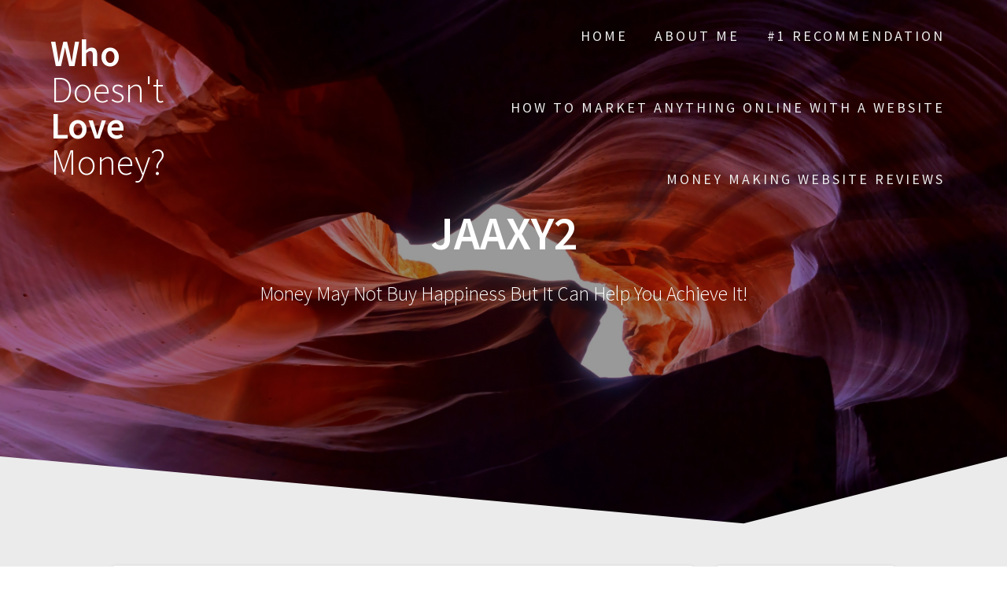

--- FILE ---
content_type: text/html; charset=UTF-8
request_url: https://whodoesntlovemoney.com/what-makes-jaaxy-the-best-keyword-tool/jaaxy2
body_size: 10344
content:
<!DOCTYPE html>
<html dir="ltr" lang="en-US"
	prefix="og: https://ogp.me/ns#" >
<head>
    <meta charset="UTF-8">
    <meta name="viewport" content="width=device-width, initial-scale=1">
    <link rel="profile" href="http://gmpg.org/xfn/11">

    <title>jaaxy2 | Who Doesn't Love Money?</title>

		<!-- All in One SEO 4.3.6.1 - aioseo.com -->
		<meta name="robots" content="max-image-preview:large" />
		<meta name="msvalidate.01" content="E65EF95723296043CB4FC5A6F16944F0" />
		<link rel="canonical" href="https://whodoesntlovemoney.com/what-makes-jaaxy-the-best-keyword-tool/jaaxy2" />
		<meta name="generator" content="All in One SEO (AIOSEO) 4.3.6.1 " />
		<meta property="og:locale" content="en_US" />
		<meta property="og:site_name" content="Who Doesnt Love Money" />
		<meta property="og:type" content="article" />
		<meta property="og:title" content="jaaxy2 | Who Doesn&#039;t Love Money?" />
		<meta property="og:url" content="https://whodoesntlovemoney.com/what-makes-jaaxy-the-best-keyword-tool/jaaxy2" />
		<meta property="og:image" content="https://whodoesntlovemoney.com/wp-content/uploads/2017/01/jaaxy2-e1485548109148.png" />
		<meta property="og:image:secure_url" content="https://whodoesntlovemoney.com/wp-content/uploads/2017/01/jaaxy2-e1485548109148.png" />
		<meta property="og:image:width" content="354" />
		<meta property="og:image:height" content="146" />
		<meta property="article:published_time" content="2017-01-27T20:14:25+00:00" />
		<meta property="article:modified_time" content="2017-06-13T19:01:23+00:00" />
		<meta property="article:publisher" content="https://www.facebook.com/kenny.huffman.520" />
		<meta name="twitter:card" content="summary" />
		<meta name="twitter:site" content="@KennyHuffman96" />
		<meta name="twitter:title" content="jaaxy2 | Who Doesn&#039;t Love Money?" />
		<meta name="twitter:image" content="https://whodoesntlovemoney.com/wp-content/uploads/2017/01/jaaxy2-e1485548109148.png" />
		<meta name="google" content="nositelinkssearchbox" />
		<script type="application/ld+json" class="aioseo-schema">
			{"@context":"https:\/\/schema.org","@graph":[{"@type":"BreadcrumbList","@id":"https:\/\/whodoesntlovemoney.com\/what-makes-jaaxy-the-best-keyword-tool\/jaaxy2#breadcrumblist","itemListElement":[{"@type":"ListItem","@id":"https:\/\/whodoesntlovemoney.com\/#listItem","position":1,"item":{"@type":"WebPage","@id":"https:\/\/whodoesntlovemoney.com\/","name":"Home","description":"Read how to change your life and make more money than you ever thought possible! Time and Effort is required to make a lot of money this way! Come Find Out How","url":"https:\/\/whodoesntlovemoney.com\/"},"nextItem":"https:\/\/whodoesntlovemoney.com\/what-makes-jaaxy-the-best-keyword-tool\/jaaxy2#listItem"},{"@type":"ListItem","@id":"https:\/\/whodoesntlovemoney.com\/what-makes-jaaxy-the-best-keyword-tool\/jaaxy2#listItem","position":2,"item":{"@type":"WebPage","@id":"https:\/\/whodoesntlovemoney.com\/what-makes-jaaxy-the-best-keyword-tool\/jaaxy2","name":"jaaxy2","url":"https:\/\/whodoesntlovemoney.com\/what-makes-jaaxy-the-best-keyword-tool\/jaaxy2"},"previousItem":"https:\/\/whodoesntlovemoney.com\/#listItem"}]},{"@type":"ItemPage","@id":"https:\/\/whodoesntlovemoney.com\/what-makes-jaaxy-the-best-keyword-tool\/jaaxy2#itempage","url":"https:\/\/whodoesntlovemoney.com\/what-makes-jaaxy-the-best-keyword-tool\/jaaxy2","name":"jaaxy2 | Who Doesn't Love Money?","inLanguage":"en-US","isPartOf":{"@id":"https:\/\/whodoesntlovemoney.com\/#website"},"breadcrumb":{"@id":"https:\/\/whodoesntlovemoney.com\/what-makes-jaaxy-the-best-keyword-tool\/jaaxy2#breadcrumblist"},"author":{"@id":"https:\/\/whodoesntlovemoney.com\/author\/kenny#author"},"creator":{"@id":"https:\/\/whodoesntlovemoney.com\/author\/kenny#author"},"datePublished":"2017-01-27T20:14:25+00:00","dateModified":"2017-06-13T19:01:23+00:00"},{"@type":"Person","@id":"https:\/\/whodoesntlovemoney.com\/#person","name":"admin","image":{"@type":"ImageObject","@id":"https:\/\/whodoesntlovemoney.com\/what-makes-jaaxy-the-best-keyword-tool\/jaaxy2#personImage","url":"https:\/\/secure.gravatar.com\/avatar\/a1a605d5000408b05fca46c4d9392e89?s=96&d=mm&r=g","width":96,"height":96,"caption":"admin"}},{"@type":"Person","@id":"https:\/\/whodoesntlovemoney.com\/author\/kenny#author","url":"https:\/\/whodoesntlovemoney.com\/author\/kenny","name":"Kenneth Huffman Jr","image":{"@type":"ImageObject","@id":"https:\/\/whodoesntlovemoney.com\/what-makes-jaaxy-the-best-keyword-tool\/jaaxy2#authorImage","url":"https:\/\/secure.gravatar.com\/avatar\/da4534c182a6894889e2fd1be1e1ad44?s=96&d=mm&r=g","width":96,"height":96,"caption":"Kenneth Huffman Jr"}},{"@type":"WebSite","@id":"https:\/\/whodoesntlovemoney.com\/#website","url":"https:\/\/whodoesntlovemoney.com\/","name":"Who Doesn't Love Money?","description":"Money May Not Buy Happiness But It Can Help You Achieve It!","inLanguage":"en-US","publisher":{"@id":"https:\/\/whodoesntlovemoney.com\/#person"}}]}
		</script>
		<script type="text/javascript" >
			window.ga=window.ga||function(){(ga.q=ga.q||[]).push(arguments)};ga.l=+new Date;
			ga('create', "UA-83642901-2", 'auto');
			ga('send', 'pageview');
		</script>
		<script async src="https://www.google-analytics.com/analytics.js"></script>
		<!-- All in One SEO -->

<link rel='dns-prefetch' href='//fonts.googleapis.com' />
<link rel="alternate" type="application/rss+xml" title="Who Doesn&#039;t Love Money? &raquo; Feed" href="https://whodoesntlovemoney.com/feed" />
<link rel="alternate" type="application/rss+xml" title="Who Doesn&#039;t Love Money? &raquo; Comments Feed" href="https://whodoesntlovemoney.com/comments/feed" />
<link rel="alternate" type="application/rss+xml" title="Who Doesn&#039;t Love Money? &raquo; jaaxy2 Comments Feed" href="https://whodoesntlovemoney.com/what-makes-jaaxy-the-best-keyword-tool/jaaxy2/feed" />
<script type="text/javascript">
window._wpemojiSettings = {"baseUrl":"https:\/\/s.w.org\/images\/core\/emoji\/14.0.0\/72x72\/","ext":".png","svgUrl":"https:\/\/s.w.org\/images\/core\/emoji\/14.0.0\/svg\/","svgExt":".svg","source":{"concatemoji":"https:\/\/whodoesntlovemoney.com\/wp-includes\/js\/wp-emoji-release.min.js?ver=6.2.6"}};
/*! This file is auto-generated */
!function(e,a,t){var n,r,o,i=a.createElement("canvas"),p=i.getContext&&i.getContext("2d");function s(e,t){p.clearRect(0,0,i.width,i.height),p.fillText(e,0,0);e=i.toDataURL();return p.clearRect(0,0,i.width,i.height),p.fillText(t,0,0),e===i.toDataURL()}function c(e){var t=a.createElement("script");t.src=e,t.defer=t.type="text/javascript",a.getElementsByTagName("head")[0].appendChild(t)}for(o=Array("flag","emoji"),t.supports={everything:!0,everythingExceptFlag:!0},r=0;r<o.length;r++)t.supports[o[r]]=function(e){if(p&&p.fillText)switch(p.textBaseline="top",p.font="600 32px Arial",e){case"flag":return s("\ud83c\udff3\ufe0f\u200d\u26a7\ufe0f","\ud83c\udff3\ufe0f\u200b\u26a7\ufe0f")?!1:!s("\ud83c\uddfa\ud83c\uddf3","\ud83c\uddfa\u200b\ud83c\uddf3")&&!s("\ud83c\udff4\udb40\udc67\udb40\udc62\udb40\udc65\udb40\udc6e\udb40\udc67\udb40\udc7f","\ud83c\udff4\u200b\udb40\udc67\u200b\udb40\udc62\u200b\udb40\udc65\u200b\udb40\udc6e\u200b\udb40\udc67\u200b\udb40\udc7f");case"emoji":return!s("\ud83e\udef1\ud83c\udffb\u200d\ud83e\udef2\ud83c\udfff","\ud83e\udef1\ud83c\udffb\u200b\ud83e\udef2\ud83c\udfff")}return!1}(o[r]),t.supports.everything=t.supports.everything&&t.supports[o[r]],"flag"!==o[r]&&(t.supports.everythingExceptFlag=t.supports.everythingExceptFlag&&t.supports[o[r]]);t.supports.everythingExceptFlag=t.supports.everythingExceptFlag&&!t.supports.flag,t.DOMReady=!1,t.readyCallback=function(){t.DOMReady=!0},t.supports.everything||(n=function(){t.readyCallback()},a.addEventListener?(a.addEventListener("DOMContentLoaded",n,!1),e.addEventListener("load",n,!1)):(e.attachEvent("onload",n),a.attachEvent("onreadystatechange",function(){"complete"===a.readyState&&t.readyCallback()})),(e=t.source||{}).concatemoji?c(e.concatemoji):e.wpemoji&&e.twemoji&&(c(e.twemoji),c(e.wpemoji)))}(window,document,window._wpemojiSettings);
</script>
<style type="text/css">
img.wp-smiley,
img.emoji {
	display: inline !important;
	border: none !important;
	box-shadow: none !important;
	height: 1em !important;
	width: 1em !important;
	margin: 0 0.07em !important;
	vertical-align: -0.1em !important;
	background: none !important;
	padding: 0 !important;
}
</style>
	<link rel='stylesheet' id='wp-block-library-css' href='https://whodoesntlovemoney.com/wp-includes/css/dist/block-library/style.min.css?ver=6.2.6' type='text/css' media='all' />
<link rel='stylesheet' id='classic-theme-styles-css' href='https://whodoesntlovemoney.com/wp-includes/css/classic-themes.min.css?ver=6.2.6' type='text/css' media='all' />
<style id='global-styles-inline-css' type='text/css'>
body{--wp--preset--color--black: #000000;--wp--preset--color--cyan-bluish-gray: #abb8c3;--wp--preset--color--white: #ffffff;--wp--preset--color--pale-pink: #f78da7;--wp--preset--color--vivid-red: #cf2e2e;--wp--preset--color--luminous-vivid-orange: #ff6900;--wp--preset--color--luminous-vivid-amber: #fcb900;--wp--preset--color--light-green-cyan: #7bdcb5;--wp--preset--color--vivid-green-cyan: #00d084;--wp--preset--color--pale-cyan-blue: #8ed1fc;--wp--preset--color--vivid-cyan-blue: #0693e3;--wp--preset--color--vivid-purple: #9b51e0;--wp--preset--gradient--vivid-cyan-blue-to-vivid-purple: linear-gradient(135deg,rgba(6,147,227,1) 0%,rgb(155,81,224) 100%);--wp--preset--gradient--light-green-cyan-to-vivid-green-cyan: linear-gradient(135deg,rgb(122,220,180) 0%,rgb(0,208,130) 100%);--wp--preset--gradient--luminous-vivid-amber-to-luminous-vivid-orange: linear-gradient(135deg,rgba(252,185,0,1) 0%,rgba(255,105,0,1) 100%);--wp--preset--gradient--luminous-vivid-orange-to-vivid-red: linear-gradient(135deg,rgba(255,105,0,1) 0%,rgb(207,46,46) 100%);--wp--preset--gradient--very-light-gray-to-cyan-bluish-gray: linear-gradient(135deg,rgb(238,238,238) 0%,rgb(169,184,195) 100%);--wp--preset--gradient--cool-to-warm-spectrum: linear-gradient(135deg,rgb(74,234,220) 0%,rgb(151,120,209) 20%,rgb(207,42,186) 40%,rgb(238,44,130) 60%,rgb(251,105,98) 80%,rgb(254,248,76) 100%);--wp--preset--gradient--blush-light-purple: linear-gradient(135deg,rgb(255,206,236) 0%,rgb(152,150,240) 100%);--wp--preset--gradient--blush-bordeaux: linear-gradient(135deg,rgb(254,205,165) 0%,rgb(254,45,45) 50%,rgb(107,0,62) 100%);--wp--preset--gradient--luminous-dusk: linear-gradient(135deg,rgb(255,203,112) 0%,rgb(199,81,192) 50%,rgb(65,88,208) 100%);--wp--preset--gradient--pale-ocean: linear-gradient(135deg,rgb(255,245,203) 0%,rgb(182,227,212) 50%,rgb(51,167,181) 100%);--wp--preset--gradient--electric-grass: linear-gradient(135deg,rgb(202,248,128) 0%,rgb(113,206,126) 100%);--wp--preset--gradient--midnight: linear-gradient(135deg,rgb(2,3,129) 0%,rgb(40,116,252) 100%);--wp--preset--duotone--dark-grayscale: url('#wp-duotone-dark-grayscale');--wp--preset--duotone--grayscale: url('#wp-duotone-grayscale');--wp--preset--duotone--purple-yellow: url('#wp-duotone-purple-yellow');--wp--preset--duotone--blue-red: url('#wp-duotone-blue-red');--wp--preset--duotone--midnight: url('#wp-duotone-midnight');--wp--preset--duotone--magenta-yellow: url('#wp-duotone-magenta-yellow');--wp--preset--duotone--purple-green: url('#wp-duotone-purple-green');--wp--preset--duotone--blue-orange: url('#wp-duotone-blue-orange');--wp--preset--font-size--small: 13px;--wp--preset--font-size--medium: 20px;--wp--preset--font-size--large: 36px;--wp--preset--font-size--x-large: 42px;--wp--preset--spacing--20: 0.44rem;--wp--preset--spacing--30: 0.67rem;--wp--preset--spacing--40: 1rem;--wp--preset--spacing--50: 1.5rem;--wp--preset--spacing--60: 2.25rem;--wp--preset--spacing--70: 3.38rem;--wp--preset--spacing--80: 5.06rem;--wp--preset--shadow--natural: 6px 6px 9px rgba(0, 0, 0, 0.2);--wp--preset--shadow--deep: 12px 12px 50px rgba(0, 0, 0, 0.4);--wp--preset--shadow--sharp: 6px 6px 0px rgba(0, 0, 0, 0.2);--wp--preset--shadow--outlined: 6px 6px 0px -3px rgba(255, 255, 255, 1), 6px 6px rgba(0, 0, 0, 1);--wp--preset--shadow--crisp: 6px 6px 0px rgba(0, 0, 0, 1);}:where(.is-layout-flex){gap: 0.5em;}body .is-layout-flow > .alignleft{float: left;margin-inline-start: 0;margin-inline-end: 2em;}body .is-layout-flow > .alignright{float: right;margin-inline-start: 2em;margin-inline-end: 0;}body .is-layout-flow > .aligncenter{margin-left: auto !important;margin-right: auto !important;}body .is-layout-constrained > .alignleft{float: left;margin-inline-start: 0;margin-inline-end: 2em;}body .is-layout-constrained > .alignright{float: right;margin-inline-start: 2em;margin-inline-end: 0;}body .is-layout-constrained > .aligncenter{margin-left: auto !important;margin-right: auto !important;}body .is-layout-constrained > :where(:not(.alignleft):not(.alignright):not(.alignfull)){max-width: var(--wp--style--global--content-size);margin-left: auto !important;margin-right: auto !important;}body .is-layout-constrained > .alignwide{max-width: var(--wp--style--global--wide-size);}body .is-layout-flex{display: flex;}body .is-layout-flex{flex-wrap: wrap;align-items: center;}body .is-layout-flex > *{margin: 0;}:where(.wp-block-columns.is-layout-flex){gap: 2em;}.has-black-color{color: var(--wp--preset--color--black) !important;}.has-cyan-bluish-gray-color{color: var(--wp--preset--color--cyan-bluish-gray) !important;}.has-white-color{color: var(--wp--preset--color--white) !important;}.has-pale-pink-color{color: var(--wp--preset--color--pale-pink) !important;}.has-vivid-red-color{color: var(--wp--preset--color--vivid-red) !important;}.has-luminous-vivid-orange-color{color: var(--wp--preset--color--luminous-vivid-orange) !important;}.has-luminous-vivid-amber-color{color: var(--wp--preset--color--luminous-vivid-amber) !important;}.has-light-green-cyan-color{color: var(--wp--preset--color--light-green-cyan) !important;}.has-vivid-green-cyan-color{color: var(--wp--preset--color--vivid-green-cyan) !important;}.has-pale-cyan-blue-color{color: var(--wp--preset--color--pale-cyan-blue) !important;}.has-vivid-cyan-blue-color{color: var(--wp--preset--color--vivid-cyan-blue) !important;}.has-vivid-purple-color{color: var(--wp--preset--color--vivid-purple) !important;}.has-black-background-color{background-color: var(--wp--preset--color--black) !important;}.has-cyan-bluish-gray-background-color{background-color: var(--wp--preset--color--cyan-bluish-gray) !important;}.has-white-background-color{background-color: var(--wp--preset--color--white) !important;}.has-pale-pink-background-color{background-color: var(--wp--preset--color--pale-pink) !important;}.has-vivid-red-background-color{background-color: var(--wp--preset--color--vivid-red) !important;}.has-luminous-vivid-orange-background-color{background-color: var(--wp--preset--color--luminous-vivid-orange) !important;}.has-luminous-vivid-amber-background-color{background-color: var(--wp--preset--color--luminous-vivid-amber) !important;}.has-light-green-cyan-background-color{background-color: var(--wp--preset--color--light-green-cyan) !important;}.has-vivid-green-cyan-background-color{background-color: var(--wp--preset--color--vivid-green-cyan) !important;}.has-pale-cyan-blue-background-color{background-color: var(--wp--preset--color--pale-cyan-blue) !important;}.has-vivid-cyan-blue-background-color{background-color: var(--wp--preset--color--vivid-cyan-blue) !important;}.has-vivid-purple-background-color{background-color: var(--wp--preset--color--vivid-purple) !important;}.has-black-border-color{border-color: var(--wp--preset--color--black) !important;}.has-cyan-bluish-gray-border-color{border-color: var(--wp--preset--color--cyan-bluish-gray) !important;}.has-white-border-color{border-color: var(--wp--preset--color--white) !important;}.has-pale-pink-border-color{border-color: var(--wp--preset--color--pale-pink) !important;}.has-vivid-red-border-color{border-color: var(--wp--preset--color--vivid-red) !important;}.has-luminous-vivid-orange-border-color{border-color: var(--wp--preset--color--luminous-vivid-orange) !important;}.has-luminous-vivid-amber-border-color{border-color: var(--wp--preset--color--luminous-vivid-amber) !important;}.has-light-green-cyan-border-color{border-color: var(--wp--preset--color--light-green-cyan) !important;}.has-vivid-green-cyan-border-color{border-color: var(--wp--preset--color--vivid-green-cyan) !important;}.has-pale-cyan-blue-border-color{border-color: var(--wp--preset--color--pale-cyan-blue) !important;}.has-vivid-cyan-blue-border-color{border-color: var(--wp--preset--color--vivid-cyan-blue) !important;}.has-vivid-purple-border-color{border-color: var(--wp--preset--color--vivid-purple) !important;}.has-vivid-cyan-blue-to-vivid-purple-gradient-background{background: var(--wp--preset--gradient--vivid-cyan-blue-to-vivid-purple) !important;}.has-light-green-cyan-to-vivid-green-cyan-gradient-background{background: var(--wp--preset--gradient--light-green-cyan-to-vivid-green-cyan) !important;}.has-luminous-vivid-amber-to-luminous-vivid-orange-gradient-background{background: var(--wp--preset--gradient--luminous-vivid-amber-to-luminous-vivid-orange) !important;}.has-luminous-vivid-orange-to-vivid-red-gradient-background{background: var(--wp--preset--gradient--luminous-vivid-orange-to-vivid-red) !important;}.has-very-light-gray-to-cyan-bluish-gray-gradient-background{background: var(--wp--preset--gradient--very-light-gray-to-cyan-bluish-gray) !important;}.has-cool-to-warm-spectrum-gradient-background{background: var(--wp--preset--gradient--cool-to-warm-spectrum) !important;}.has-blush-light-purple-gradient-background{background: var(--wp--preset--gradient--blush-light-purple) !important;}.has-blush-bordeaux-gradient-background{background: var(--wp--preset--gradient--blush-bordeaux) !important;}.has-luminous-dusk-gradient-background{background: var(--wp--preset--gradient--luminous-dusk) !important;}.has-pale-ocean-gradient-background{background: var(--wp--preset--gradient--pale-ocean) !important;}.has-electric-grass-gradient-background{background: var(--wp--preset--gradient--electric-grass) !important;}.has-midnight-gradient-background{background: var(--wp--preset--gradient--midnight) !important;}.has-small-font-size{font-size: var(--wp--preset--font-size--small) !important;}.has-medium-font-size{font-size: var(--wp--preset--font-size--medium) !important;}.has-large-font-size{font-size: var(--wp--preset--font-size--large) !important;}.has-x-large-font-size{font-size: var(--wp--preset--font-size--x-large) !important;}
.wp-block-navigation a:where(:not(.wp-element-button)){color: inherit;}
:where(.wp-block-columns.is-layout-flex){gap: 2em;}
.wp-block-pullquote{font-size: 1.5em;line-height: 1.6;}
</style>
<link rel='stylesheet' id='one-page-express-fonts-css' href='https://fonts.googleapis.com/css?family=Source+Sans+Pro%3A200%2Cnormal%2C300%2C600%2C700%7CPlayfair+Display%3Aregular%2Citalic%2C700%2C900&#038;subset=latin%2Clatin-ext' type='text/css' media='all' />
<link rel='stylesheet' id='one-page-express-style-css' href='https://whodoesntlovemoney.com/wp-content/themes/one-page-express/style.css?ver=1.3.22' type='text/css' media='all' />
<style id='one-page-express-style-inline-css' type='text/css'>
img.logo.dark, img.custom-logo{max-height:70px;}
</style>
<link rel='stylesheet' id='one-page-express-font-awesome-css' href='https://whodoesntlovemoney.com/wp-content/themes/one-page-express/assets/font-awesome/font-awesome.min.css?ver=1.3.22' type='text/css' media='all' />
<link rel='stylesheet' id='one-page-express-animate-css' href='https://whodoesntlovemoney.com/wp-content/themes/one-page-express/assets/css/animate.css?ver=1.3.22' type='text/css' media='all' />
<link rel='stylesheet' id='one-page-express-webgradients-css' href='https://whodoesntlovemoney.com/wp-content/themes/one-page-express/assets/css/webgradients.css?ver=1.3.22' type='text/css' media='all' />
<link rel='stylesheet' id='kirki-styles-one_page_express-css' href='https://whodoesntlovemoney.com/wp-content/themes/one-page-express/customizer/kirki/assets/css/kirki-styles.css' type='text/css' media='all' />
<style id='kirki-styles-one_page_express-inline-css' type='text/css'>
.header-homepage.color-overlay:before{background-color:#000;opacity:1;}.header-homepage + .header-separator svg{height:90px!important;}.header.color-overlay:before{background-color:#000;opacity:0.4;}.header-separator svg{height:90px!important;}.inner-header-description{padding-top:8%;padding-bottom:8%;}.header-homepage .header-description-row{padding-top:8%;padding-bottom:8%;}@media only screen and (min-width: 768px){.inner-header-description{text-align:center;}.header-content .align-holder{text-align:center!important;}.header-content{width:100%!important;}}
</style>
<script type='text/javascript' src='https://whodoesntlovemoney.com/wp-includes/js/jquery/jquery.min.js?ver=3.6.4' id='jquery-core-js'></script>
<script type='text/javascript' src='https://whodoesntlovemoney.com/wp-includes/js/jquery/jquery-migrate.min.js?ver=3.4.0' id='jquery-migrate-js'></script>
<script type='text/javascript' src='https://whodoesntlovemoney.com/wp-content/themes/one-page-express/assets/js/smoothscroll.js?ver=1.3.22' id='one-page-express-smoothscroll-js'></script>
<link rel="https://api.w.org/" href="https://whodoesntlovemoney.com/wp-json/" /><link rel="alternate" type="application/json" href="https://whodoesntlovemoney.com/wp-json/wp/v2/media/400" /><link rel="EditURI" type="application/rsd+xml" title="RSD" href="https://whodoesntlovemoney.com/xmlrpc.php?rsd" />
<link rel="wlwmanifest" type="application/wlwmanifest+xml" href="https://whodoesntlovemoney.com/wp-includes/wlwmanifest.xml" />
<meta name="generator" content="WordPress 6.2.6" />
<link rel='shortlink' href='https://whodoesntlovemoney.com/?p=400' />
<link rel="alternate" type="application/json+oembed" href="https://whodoesntlovemoney.com/wp-json/oembed/1.0/embed?url=https%3A%2F%2Fwhodoesntlovemoney.com%2Fwhat-makes-jaaxy-the-best-keyword-tool%2Fjaaxy2" />
<link rel="alternate" type="text/xml+oembed" href="https://whodoesntlovemoney.com/wp-json/oembed/1.0/embed?url=https%3A%2F%2Fwhodoesntlovemoney.com%2Fwhat-makes-jaaxy-the-best-keyword-tool%2Fjaaxy2&#038;format=xml" />
        <style data-name="overlap">
            @media only screen and (min-width: 768px) {
                .blog .content,
                .archive .content,
                .single-post .content {
                    position: relative;
                    z-index: 10;
                }

                .blog .content > .gridContainer > .row,
                .archive .content > .gridContainer > .row,
                .single-post .content > .gridContainer > .row {
                    margin-top: -200px;
                    background: transparent !important;
                }

                .blog .header,
                .archive .header,
                .single-post .header {
                    padding-bottom: 200px;
                }
            }
        </style>
	    <style>
        @media only screen and (min-width: 768px) {
            .align-container {
                margin: auto auto  auto  auto            }
        }
    </style>
	<link rel="icon" href="https://whodoesntlovemoney.com/wp-content/uploads/2016/10/cropped-od-32x32.png" sizes="32x32" />
<link rel="icon" href="https://whodoesntlovemoney.com/wp-content/uploads/2016/10/cropped-od-192x192.png" sizes="192x192" />
<link rel="apple-touch-icon" href="https://whodoesntlovemoney.com/wp-content/uploads/2016/10/cropped-od-180x180.png" />
<meta name="msapplication-TileImage" content="https://whodoesntlovemoney.com/wp-content/uploads/2016/10/cropped-od-270x270.png" />
</head>

<body class="attachment attachment-template-default single single-attachment postid-400 attachmentid-400 attachment-png">
    <style>
        .screen-reader-text[href="#page-content"]:focus {
            background-color: #f1f1f1;
            border-radius: 3px;
            box-shadow: 0 0 2px 2px rgba(0, 0, 0, 0.6);
            clip: auto !important;
            clip-path: none;
            color: #21759b;

        }
    </style>
    <a class="skip-link screen-reader-text"
       href="#page-content">Skip to content</a>
	<svg xmlns="http://www.w3.org/2000/svg" viewBox="0 0 0 0" width="0" height="0" focusable="false" role="none" style="visibility: hidden; position: absolute; left: -9999px; overflow: hidden;" ><defs><filter id="wp-duotone-dark-grayscale"><feColorMatrix color-interpolation-filters="sRGB" type="matrix" values=" .299 .587 .114 0 0 .299 .587 .114 0 0 .299 .587 .114 0 0 .299 .587 .114 0 0 " /><feComponentTransfer color-interpolation-filters="sRGB" ><feFuncR type="table" tableValues="0 0.49803921568627" /><feFuncG type="table" tableValues="0 0.49803921568627" /><feFuncB type="table" tableValues="0 0.49803921568627" /><feFuncA type="table" tableValues="1 1" /></feComponentTransfer><feComposite in2="SourceGraphic" operator="in" /></filter></defs></svg><svg xmlns="http://www.w3.org/2000/svg" viewBox="0 0 0 0" width="0" height="0" focusable="false" role="none" style="visibility: hidden; position: absolute; left: -9999px; overflow: hidden;" ><defs><filter id="wp-duotone-grayscale"><feColorMatrix color-interpolation-filters="sRGB" type="matrix" values=" .299 .587 .114 0 0 .299 .587 .114 0 0 .299 .587 .114 0 0 .299 .587 .114 0 0 " /><feComponentTransfer color-interpolation-filters="sRGB" ><feFuncR type="table" tableValues="0 1" /><feFuncG type="table" tableValues="0 1" /><feFuncB type="table" tableValues="0 1" /><feFuncA type="table" tableValues="1 1" /></feComponentTransfer><feComposite in2="SourceGraphic" operator="in" /></filter></defs></svg><svg xmlns="http://www.w3.org/2000/svg" viewBox="0 0 0 0" width="0" height="0" focusable="false" role="none" style="visibility: hidden; position: absolute; left: -9999px; overflow: hidden;" ><defs><filter id="wp-duotone-purple-yellow"><feColorMatrix color-interpolation-filters="sRGB" type="matrix" values=" .299 .587 .114 0 0 .299 .587 .114 0 0 .299 .587 .114 0 0 .299 .587 .114 0 0 " /><feComponentTransfer color-interpolation-filters="sRGB" ><feFuncR type="table" tableValues="0.54901960784314 0.98823529411765" /><feFuncG type="table" tableValues="0 1" /><feFuncB type="table" tableValues="0.71764705882353 0.25490196078431" /><feFuncA type="table" tableValues="1 1" /></feComponentTransfer><feComposite in2="SourceGraphic" operator="in" /></filter></defs></svg><svg xmlns="http://www.w3.org/2000/svg" viewBox="0 0 0 0" width="0" height="0" focusable="false" role="none" style="visibility: hidden; position: absolute; left: -9999px; overflow: hidden;" ><defs><filter id="wp-duotone-blue-red"><feColorMatrix color-interpolation-filters="sRGB" type="matrix" values=" .299 .587 .114 0 0 .299 .587 .114 0 0 .299 .587 .114 0 0 .299 .587 .114 0 0 " /><feComponentTransfer color-interpolation-filters="sRGB" ><feFuncR type="table" tableValues="0 1" /><feFuncG type="table" tableValues="0 0.27843137254902" /><feFuncB type="table" tableValues="0.5921568627451 0.27843137254902" /><feFuncA type="table" tableValues="1 1" /></feComponentTransfer><feComposite in2="SourceGraphic" operator="in" /></filter></defs></svg><svg xmlns="http://www.w3.org/2000/svg" viewBox="0 0 0 0" width="0" height="0" focusable="false" role="none" style="visibility: hidden; position: absolute; left: -9999px; overflow: hidden;" ><defs><filter id="wp-duotone-midnight"><feColorMatrix color-interpolation-filters="sRGB" type="matrix" values=" .299 .587 .114 0 0 .299 .587 .114 0 0 .299 .587 .114 0 0 .299 .587 .114 0 0 " /><feComponentTransfer color-interpolation-filters="sRGB" ><feFuncR type="table" tableValues="0 0" /><feFuncG type="table" tableValues="0 0.64705882352941" /><feFuncB type="table" tableValues="0 1" /><feFuncA type="table" tableValues="1 1" /></feComponentTransfer><feComposite in2="SourceGraphic" operator="in" /></filter></defs></svg><svg xmlns="http://www.w3.org/2000/svg" viewBox="0 0 0 0" width="0" height="0" focusable="false" role="none" style="visibility: hidden; position: absolute; left: -9999px; overflow: hidden;" ><defs><filter id="wp-duotone-magenta-yellow"><feColorMatrix color-interpolation-filters="sRGB" type="matrix" values=" .299 .587 .114 0 0 .299 .587 .114 0 0 .299 .587 .114 0 0 .299 .587 .114 0 0 " /><feComponentTransfer color-interpolation-filters="sRGB" ><feFuncR type="table" tableValues="0.78039215686275 1" /><feFuncG type="table" tableValues="0 0.94901960784314" /><feFuncB type="table" tableValues="0.35294117647059 0.47058823529412" /><feFuncA type="table" tableValues="1 1" /></feComponentTransfer><feComposite in2="SourceGraphic" operator="in" /></filter></defs></svg><svg xmlns="http://www.w3.org/2000/svg" viewBox="0 0 0 0" width="0" height="0" focusable="false" role="none" style="visibility: hidden; position: absolute; left: -9999px; overflow: hidden;" ><defs><filter id="wp-duotone-purple-green"><feColorMatrix color-interpolation-filters="sRGB" type="matrix" values=" .299 .587 .114 0 0 .299 .587 .114 0 0 .299 .587 .114 0 0 .299 .587 .114 0 0 " /><feComponentTransfer color-interpolation-filters="sRGB" ><feFuncR type="table" tableValues="0.65098039215686 0.40392156862745" /><feFuncG type="table" tableValues="0 1" /><feFuncB type="table" tableValues="0.44705882352941 0.4" /><feFuncA type="table" tableValues="1 1" /></feComponentTransfer><feComposite in2="SourceGraphic" operator="in" /></filter></defs></svg><svg xmlns="http://www.w3.org/2000/svg" viewBox="0 0 0 0" width="0" height="0" focusable="false" role="none" style="visibility: hidden; position: absolute; left: -9999px; overflow: hidden;" ><defs><filter id="wp-duotone-blue-orange"><feColorMatrix color-interpolation-filters="sRGB" type="matrix" values=" .299 .587 .114 0 0 .299 .587 .114 0 0 .299 .587 .114 0 0 .299 .587 .114 0 0 " /><feComponentTransfer color-interpolation-filters="sRGB" ><feFuncR type="table" tableValues="0.098039215686275 1" /><feFuncG type="table" tableValues="0 0.66274509803922" /><feFuncB type="table" tableValues="0.84705882352941 0.41960784313725" /><feFuncA type="table" tableValues="1 1" /></feComponentTransfer><feComposite in2="SourceGraphic" operator="in" /></filter></defs></svg><div class="header-top "  data-sticky='0'  data-sticky-mobile='1'  data-sticky-to='top' >
    <div class="navigation-wrapper ope-inner-page">
        <div class="logo_col">
            <a class="text-logo" href="https://whodoesntlovemoney.com/">Who<span style="font-weight: 300;" class="span12"> Doesn&#039;t</span> Love<span style="font-weight: 300;" class="span12"> Money?</span></a>        </div>
        <div class="main_menu_col">
            <div id="drop_mainmenu_container" class="menu-main-container"><ul id="drop_mainmenu" class="fm2_drop_mainmenu"><li id="menu-item-318" class="menu-item menu-item-type-custom menu-item-object-custom menu-item-home menu-item-318"><a href="https://whodoesntlovemoney.com/">Home</a></li>
<li id="menu-item-25" class="menu-item menu-item-type-post_type menu-item-object-page menu-item-25"><a href="https://whodoesntlovemoney.com/about-me">About Me</a></li>
<li id="menu-item-1480" class="menu-item menu-item-type-custom menu-item-object-custom menu-item-1480"><a href="https://my.wealthyaffiliate.com/classes/the-4-steps-to-creating-a-successful-business-online?a_aid=92c111ef&#038;data1=Recommended">#1 Recommendation</a></li>
<li id="menu-item-1178" class="menu-item menu-item-type-post_type menu-item-object-page menu-item-1178"><a href="https://whodoesntlovemoney.com/how-to-market-anything-online-with-a-website">How To Market Anything Online With A Website</a></li>
<li id="menu-item-164" class="menu-item menu-item-type-post_type menu-item-object-page menu-item-has-children menu-item-164"><a href="https://whodoesntlovemoney.com/reviews">Money Making Website Reviews</a>
<ul class="sub-menu">
	<li id="menu-item-399" class="menu-item menu-item-type-post_type menu-item-object-page menu-item-home menu-item-399"><a href="https://whodoesntlovemoney.com/wealthy-affiliate-learn-the-skills-to-make-money-online">Wealthy Affiliate 97 out of 100</a></li>
	<li id="menu-item-398" class="menu-item menu-item-type-post_type menu-item-object-post menu-item-398"><a href="https://whodoesntlovemoney.com/what-makes-jaaxy-the-best-keyword-tool">Jaaxy Keyword Tool 94 out of 100</a></li>
	<li id="menu-item-197" class="menu-item menu-item-type-post_type menu-item-object-page menu-item-197"><a href="https://whodoesntlovemoney.com/can-you-make-money-with-swagbucks">SwagBucks 91 out of 100</a></li>
	<li id="menu-item-331" class="menu-item menu-item-type-post_type menu-item-object-page menu-item-331"><a href="https://whodoesntlovemoney.com/what-is-upwork">Upwork 90 out of 100</a></li>
	<li id="menu-item-532" class="menu-item menu-item-type-post_type menu-item-object-post menu-item-532"><a href="https://whodoesntlovemoney.com/what-is-home-job-stop-an-easy-way-to-make-money">Home Job Stop 80 out of 100</a></li>
	<li id="menu-item-172" class="menu-item menu-item-type-post_type menu-item-object-page menu-item-172"><a href="https://whodoesntlovemoney.com/how-to-make-money-with-amazon-associate-program">Amazon Associate Program  78 out of 100</a></li>
	<li id="menu-item-205" class="menu-item menu-item-type-post_type menu-item-object-page menu-item-205"><a href="https://whodoesntlovemoney.com/does-traffic-hoopla-work">Traffic Hoopla 74 our of 100</a></li>
	<li id="menu-item-569" class="menu-item menu-item-type-post_type menu-item-object-post menu-item-569"><a href="https://whodoesntlovemoney.com/what-is-the-udemy-courses-what-will-you-be-learning">Udemy 63 out of 100</a></li>
	<li id="menu-item-226" class="menu-item menu-item-type-post_type menu-item-object-page menu-item-226"><a href="https://whodoesntlovemoney.com/what-is-traffic-swirl-about">Traffic Swirl 40 out of 100</a></li>
	<li id="menu-item-548" class="menu-item menu-item-type-post_type menu-item-object-post menu-item-548"><a href="https://whodoesntlovemoney.com/general-assembly">General Assembly Digital Marketing 30 out of 100</a></li>
	<li id="menu-item-165" class="menu-item menu-item-type-post_type menu-item-object-page menu-item-165"><a href="https://whodoesntlovemoney.com/is-motor-club-of-america-scam-or-legit">Motor Club Of America   &#8230;     20 out of 100</a></li>
	<li id="menu-item-604" class="menu-item menu-item-type-post_type menu-item-object-post menu-item-604"><a href="https://whodoesntlovemoney.com/what-is-easy-cash-code-do-you-want-easy-money">Easy Cash Code 10 out fo 100</a></li>
</ul>
</li>
</ul></div>        </div>
    </div>
</div>

<div id="page" class="site">
    <div class="header-wrapper">
        <div  class='header  color-overlay' style='background-image:url(&quot;https://whodoesntlovemoney.com/wp-content/themes/one-page-express/assets/images/home_page_header.jpg&quot;);' data-parallax-depth='20'>
            
            <div class="inner-header-description gridContainer">
                <div class="row header-description-row">
                    <h1 class="heading8">
                        jaaxy2                    </h1>
                                            <p class="header-subtitle">Money May Not Buy Happiness But It Can Help You Achieve It!</p>
                                    </div>
            </div>
            <div class="header-separator header-separator-bottom "><svg xmlns="http://www.w3.org/2000/svg" viewBox="0 0 1000 100" preserveAspectRatio="none">
	<path class="svg-white-bg" d="M737.9,94.7L0,0v100h1000V0L737.9,94.7z"/>
</svg></div>        </div>
    </div>
<div id="page-content" class="content">
  <div class="gridContainer">
    <div class="row">
      <div class="post-item ">
        <div id="post-400"class="post-400 attachment type-attachment status-inherit hentry">  <div class="post-content-single">    <h2 class="heading109"> jaaxy2</h2>    

<div class="post-header single-post-header">
  <i class="font-icon-post fa fa-user"></i>
  <a href="https://whodoesntlovemoney.com/author/kenny" title="Posts by Kenneth Huffman Jr" rel="author">Kenneth Huffman Jr</a>  <i class="font-icon-post fa fa-calendar"></i>
  <span class="span12">January 27, 2017</span>
  <i class="font-icon-post fa fa-folder-o"></i>
    <i class="font-icon-post fa fa-comment-o"></i>
  <span>0</span>
</div>    <div class="post-content-inner">      <p class="attachment"><a href='https://whodoesntlovemoney.com/wp-content/uploads/2017/01/jaaxy2-e1485548109148.png'><img width="300" height="124" src="https://whodoesntlovemoney.com/wp-content/uploads/2017/01/jaaxy2-e1485548109148-300x124.png" class="attachment-medium size-medium" alt="Jaaxy" decoding="async" loading="lazy" srcset="https://whodoesntlovemoney.com/wp-content/uploads/2017/01/jaaxy2-e1485548109148-300x124.png 300w, https://whodoesntlovemoney.com/wp-content/uploads/2017/01/jaaxy2-e1485548109148.png 354w" sizes="(max-width: 300px) 100vw, 300px" /></a></p>
    </div>          </div>  
	<nav class="navigation post-navigation" aria-label="Posts">
		<h2 class="screen-reader-text">Post navigation</h2>
		<div class="nav-links"><div class="nav-previous"><a href="https://whodoesntlovemoney.com/what-makes-jaaxy-the-best-keyword-tool" rel="prev"><span class="meta-nav" aria-hidden="true">Previous:</span> <span class="screen-reader-text">Previous post:</span> <span class="post-title">What Makes Jaaxy The Best Keyword Tool &#8211; It Is Simply Better Than The Rest</span></a></div></div>
	</nav>     
<div class="post-comments">
	 
  
  <div class="comments-form">
    <div class="comment-form">
     		<div id="respond" class="comment-respond">
		<h3 id="reply-title" class="comment-reply-title">Leave a Reply <small><a rel="nofollow" id="cancel-comment-reply-link" href="/what-makes-jaaxy-the-best-keyword-tool/jaaxy2#respond" style="display:none;">Cancel reply</a></small></h3><form action="https://whodoesntlovemoney.com/wp-comments-post.php" method="post" id="commentform" class="comment-form"><p class="comment-notes"><span id="email-notes">Your email address will not be published.</span> <span class="required-field-message">Required fields are marked <span class="required">*</span></span></p><p class="comment-form-comment"><label for="comment">Comment <span class="required">*</span></label> <textarea id="comment" name="comment" cols="45" rows="8" maxlength="65525" required="required"></textarea></p><p class="comment-form-author"><label for="author">Name <span class="required">*</span></label> <input id="author" name="author" type="text" value="" size="30" maxlength="245" autocomplete="name" required="required" /></p>
<p class="comment-form-email"><label for="email">Email <span class="required">*</span></label> <input id="email" name="email" type="text" value="" size="30" maxlength="100" aria-describedby="email-notes" autocomplete="email" required="required" /></p>
<p class="comment-form-url"><label for="url">Website</label> <input id="url" name="url" type="text" value="" size="30" maxlength="200" autocomplete="url" /></p>
<p class="form-submit"><input name="submit" type="submit" id="submit" class="button blue" value="Post Comment" /> <input type='hidden' name='comment_post_ID' value='400' id='comment_post_ID' />
<input type='hidden' name='comment_parent' id='comment_parent' value='0' />
</p></form>	</div><!-- #respond -->
	    </div>
  </div>
</div></div>      </div> 
      <div class="sidebar">  <div id="search-3" class="widget widget_search"><form role="search" method="get" id="searchform" class="searchform" action="https://whodoesntlovemoney.com/">
				<div>
					<label class="screen-reader-text" for="s">Search for:</label>
					<input type="text" value="" name="s" id="s" />
					<input type="submit" id="searchsubmit" value="Search" />
				</div>
			</form></div><div id="media_image-2" class="widget widget_media_image"><a href="https://whodoesntlovemoney.com/wealthy-affiliate-learn-the-skills-to-make-money-online"><img width="300" height="169" src="https://whodoesntlovemoney.com/wp-content/uploads/2017/08/SideWidget-1-300x169.png" class="image wp-image-1036  attachment-medium size-medium" alt="" decoding="async" loading="lazy" style="max-width: 100%; height: auto;" srcset="https://whodoesntlovemoney.com/wp-content/uploads/2017/08/SideWidget-1-300x169.png 300w, https://whodoesntlovemoney.com/wp-content/uploads/2017/08/SideWidget-1.png 560w" sizes="(max-width: 300px) 100vw, 300px" /></a></div><div id="pages-3" class="widget widget_pages"><h2 class="widgettitle">Pages</h2>
			<ul>
				<li class="page_item page-item-7"><a href="https://whodoesntlovemoney.com/about-me">About Me</a></li>
<li class="page_item page-item-179"><a href="https://whodoesntlovemoney.com/abounds-review">Adbounds Review! Should You Pay Them?</a></li>
<li class="page_item page-item-193"><a href="https://whodoesntlovemoney.com/can-you-make-money-with-swagbucks">Can You Make Money With Swagbucks?</a></li>
<li class="page_item page-item-199"><a href="https://whodoesntlovemoney.com/does-traffic-hoopla-work">Does Traffic Hoopla Work? What&#8217;s The Hoopla?</a></li>
<li class="page_item page-item-306"><a href="https://whodoesntlovemoney.com/free-online-marketing-training">Free Online Marketing Training</a></li>
<li class="page_item page-item-77"><a href="https://whodoesntlovemoney.com/ways-to-promote-your-websites">How To Advertise My Website For Free</a></li>
<li class="page_item page-item-374"><a href="https://whodoesntlovemoney.com/how-to-create-a-free-website-in-30-seconds-video-inside">How To Create A Free Website In 30 Seconds (Video Inside)</a></li>
<li class="page_item page-item-168"><a href="https://whodoesntlovemoney.com/how-to-make-money-with-amazon-associate-program">How To Make Money With Amazon Associate Program</a></li>
<li class="page_item page-item-1142"><a href="https://whodoesntlovemoney.com/how-to-market-anything-online-with-a-website">How To Market Anything Online With A Website</a></li>
<li class="page_item page-item-184"><a href="https://whodoesntlovemoney.com/ibotoolbox">IBOToolBox</a></li>
<li class="page_item page-item-159"><a href="https://whodoesntlovemoney.com/is-motor-club-of-america-scam-or-legit">Is Motor Club Of America Scam or Legit</a></li>
<li class="page_item page-item-1492"><a href="https://whodoesntlovemoney.com/must-see-gadgets-2023">Must See Gadgets 2023</a></li>
<li class="page_item page-item-9"><a href="https://whodoesntlovemoney.com/privacy-policy">Privacy Policy</a></li>
<li class="page_item page-item-1482"><a href="https://whodoesntlovemoney.com/real-estate-investing">Real Estate Investing</a></li>
<li class="page_item page-item-1019"><a href="https://whodoesntlovemoney.com/start-an-online-business-built-to-succeed-from-scratch">Start An Online Business Built To Succeed From Scratch</a></li>
<li class="page_item page-item-96"><a href="https://whodoesntlovemoney.com/wealthy-affiliate-learn-the-skills-to-make-money-online">Wealthy Affiliate &#8211; Learn The Skills To Make Money Online!</a></li>
<li class="page_item page-item-1122"><a href="https://whodoesntlovemoney.com/wealthy-affiliate-academy-the-key-to-online-knowledge">Wealthy Affiliate Academy The Key To Online Knowledge</a></li>
<li class="page_item page-item-1087"><a href="https://whodoesntlovemoney.com/wealthy-affiliate-black-friday-deal-299year">Wealthy Affiliate Black Friday Deal &#8211; $299/Year</a></li>
<li class="page_item page-item-1442"><a href="https://whodoesntlovemoney.com/web-hosting-comparisons">Web Hosting Comparisons</a></li>
<li class="page_item page-item-162"><a href="https://whodoesntlovemoney.com/reviews">Website Reviews</a></li>
<li class="page_item page-item-658"><a href="https://whodoesntlovemoney.com/what-is-the-best-way-to-make-money-online">What Is The Best Way To Make Money Online?</a></li>
<li class="page_item page-item-207"><a href="https://whodoesntlovemoney.com/what-is-traffic-swirl-about">What is Traffic Swirl About</a></li>
<li class="page_item page-item-328"><a href="https://whodoesntlovemoney.com/what-is-upwork">What Is UpWork?</a></li>
<li class="page_item page-item-785"><a href="https://whodoesntlovemoney.com/where-to-start-making-money-online">Where To Start Making Money Online</a></li>
			</ul>

			</div><div id="nav_menu-2" class="widget widget_nav_menu"><div class="menu-footer-container"><ul id="menu-footer" class="menu"><li id="menu-item-847" class="menu-item menu-item-type-post_type menu-item-object-page menu-item-847"><a href="https://whodoesntlovemoney.com/privacy-policy">Privacy Policy</a></li>
<li id="menu-item-848" class="menu-item menu-item-type-post_type menu-item-object-page menu-item-848"><a href="https://whodoesntlovemoney.com/disclaimer">Disclaimer</a></li>
</ul></div></div></div>   </div>
  </div>

</div>
<div class="footer">
   <div class="row_201">
    <div class="column_209 gridContainer">
     <div class="row_202">
      <div class="column_210">
        <div >
                    </div>
      </div>
      <div class="column_210">
        <div  >
           <div id="block-3" class="widget widget_block widget_text">
<p>WhoDoesntLoveMoney.com<br>Copyright 2022</p>
</div>        </div>
      </div>
      <div class="column_210">
         <div >
                     </div>
      </div>
      <div  class="footer-column-colored">
        <h2 class="footer-logo">Who Doesn&#039;t Love Money?</h2>        <p>&copy;&nbsp;&nbsp;2024&nbsp;Who Doesn&#039;t Love Money?.&nbsp;Built using WordPress and <a rel="nofollow" href="https://extendthemes.com/go/built-with-one-page-express">OnePage Express Theme</a>.</p>
      
          <div class="row_205"> 
                        </div>
      </div>
     </div>
    </div>
   </div>
   </div>
<link rel='stylesheet' id='one-page-express-content-lists-css-css' href='https://whodoesntlovemoney.com/wp-content/themes/one-page-express/assets/css/footer-content-lists.css?ver=6.2.6' type='text/css' media='all' />
<script type='text/javascript' src='https://whodoesntlovemoney.com/wp-includes/js/jquery/ui/effect.min.js?ver=1.13.2' id='jquery-effects-core-js'></script>
<script type='text/javascript' src='https://whodoesntlovemoney.com/wp-includes/js/jquery/ui/effect-slide.min.js?ver=1.13.2' id='jquery-effects-slide-js'></script>
<script type='text/javascript' src='https://whodoesntlovemoney.com/wp-content/themes/one-page-express/assets/js/drop_menu_selection.js?ver=1.3.22' id='one-page-express-ddmenu-js'></script>
<script type='text/javascript' src='https://whodoesntlovemoney.com/wp-content/themes/one-page-express/assets/js/libs/typed.js?ver=1.3.22' id='one-page-express-morphext-js'></script>
<script type='text/javascript' id='one-page-express-theme-js-extra'>
/* <![CDATA[ */
var one_page_express_settings = {"header_text_morph_speed":"200","header_text_morph":"1"};
/* ]]> */
</script>
<script type='text/javascript' src='https://whodoesntlovemoney.com/wp-content/themes/one-page-express/assets/js/theme.js?ver=1.3.22' id='one-page-express-theme-js'></script>
<script type='text/javascript' src='https://whodoesntlovemoney.com/wp-content/themes/one-page-express/assets/js/libs/fixto.js?ver=1.3.22' id='one-page-express-fixto-js'></script>
<script type='text/javascript' src='https://whodoesntlovemoney.com/wp-content/themes/one-page-express/assets/js/sticky.js?ver=1.3.22' id='one-page-express-sticky-js'></script>
<script type='text/javascript' src='https://whodoesntlovemoney.com/wp-includes/js/imagesloaded.min.js?ver=4.1.4' id='imagesloaded-js'></script>
<script type='text/javascript' src='https://whodoesntlovemoney.com/wp-includes/js/masonry.min.js?ver=4.2.2' id='masonry-js'></script>
<script type='text/javascript' src='https://whodoesntlovemoney.com/wp-includes/js/comment-reply.min.js?ver=6.2.6' id='comment-reply-js'></script>
    <script>
        /(trident|msie)/i.test(navigator.userAgent) && document.getElementById && window.addEventListener && window.addEventListener("hashchange", function () {
            var t, e = location.hash.substring(1);
            /^[A-z0-9_-]+$/.test(e) && (t = document.getElementById(e)) && (/^(?:a|select|input|button|textarea)$/i.test(t.tagName) || (t.tabIndex = -1), t.focus())
        }, !1);
    </script>
	    <script type='text/javascript' src='https://whodoesntlovemoney.com/siteprotect/hashcash.js' async></script></body>
</html>


--- FILE ---
content_type: text/plain
request_url: https://www.google-analytics.com/j/collect?v=1&_v=j102&a=112653805&t=pageview&_s=1&dl=https%3A%2F%2Fwhodoesntlovemoney.com%2Fwhat-makes-jaaxy-the-best-keyword-tool%2Fjaaxy2&ul=en-us%40posix&dt=jaaxy2%20%7C%20Who%20Doesn%27t%20Love%20Money%3F&sr=1280x720&vp=1280x720&_u=IEBAAEABAAAAACAAI~&jid=778259962&gjid=844887861&cid=762143207.1768901695&tid=UA-83642901-2&_gid=1568942950.1768901695&_r=1&_slc=1&z=1261957387
body_size: -452
content:
2,cG-JF8S36KQXN